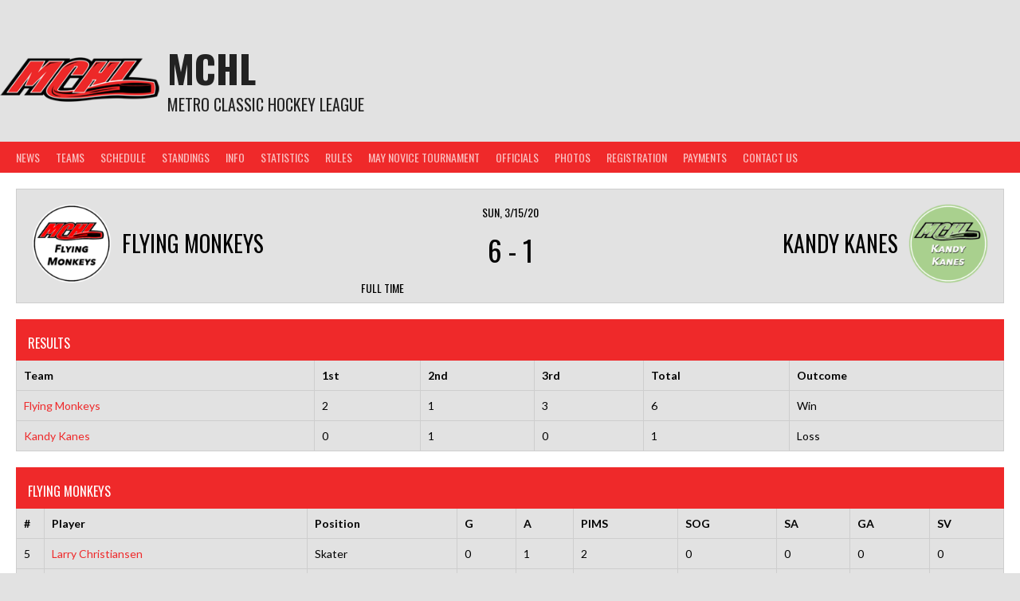

--- FILE ---
content_type: text/html; charset=UTF-8
request_url: http://ourmchl.com/event/4116/
body_size: 12645
content:
<!DOCTYPE html>
<html lang="en">
<head>
<meta charset="UTF-8">
<meta name="viewport" content="width=device-width, initial-scale=1">
<link rel="profile" href="http://gmpg.org/xfn/11">
<link rel="pingback" href="http://ourmchl.com/xmlrpc.php">
<title>Flying Monkeys vs Kandy Kanes &#8211; MCHL</title>
<meta name='robots' content='max-image-preview:large' />
	<style>img:is([sizes="auto" i], [sizes^="auto," i]) { contain-intrinsic-size: 3000px 1500px }</style>
	<link rel='dns-prefetch' href='//stats.wp.com' />
<link rel='dns-prefetch' href='//fonts.googleapis.com' />
<link rel="alternate" type="application/rss+xml" title="MCHL &raquo; Feed" href="http://ourmchl.com/feed/" />
<link rel="alternate" type="application/rss+xml" title="MCHL &raquo; Comments Feed" href="http://ourmchl.com/comments/feed/" />
<script type="text/javascript">
/* <![CDATA[ */
window._wpemojiSettings = {"baseUrl":"https:\/\/s.w.org\/images\/core\/emoji\/16.0.1\/72x72\/","ext":".png","svgUrl":"https:\/\/s.w.org\/images\/core\/emoji\/16.0.1\/svg\/","svgExt":".svg","source":{"concatemoji":"http:\/\/ourmchl.com\/wp-includes\/js\/wp-emoji-release.min.js?ver=6.8.3"}};
/*! This file is auto-generated */
!function(s,n){var o,i,e;function c(e){try{var t={supportTests:e,timestamp:(new Date).valueOf()};sessionStorage.setItem(o,JSON.stringify(t))}catch(e){}}function p(e,t,n){e.clearRect(0,0,e.canvas.width,e.canvas.height),e.fillText(t,0,0);var t=new Uint32Array(e.getImageData(0,0,e.canvas.width,e.canvas.height).data),a=(e.clearRect(0,0,e.canvas.width,e.canvas.height),e.fillText(n,0,0),new Uint32Array(e.getImageData(0,0,e.canvas.width,e.canvas.height).data));return t.every(function(e,t){return e===a[t]})}function u(e,t){e.clearRect(0,0,e.canvas.width,e.canvas.height),e.fillText(t,0,0);for(var n=e.getImageData(16,16,1,1),a=0;a<n.data.length;a++)if(0!==n.data[a])return!1;return!0}function f(e,t,n,a){switch(t){case"flag":return n(e,"\ud83c\udff3\ufe0f\u200d\u26a7\ufe0f","\ud83c\udff3\ufe0f\u200b\u26a7\ufe0f")?!1:!n(e,"\ud83c\udde8\ud83c\uddf6","\ud83c\udde8\u200b\ud83c\uddf6")&&!n(e,"\ud83c\udff4\udb40\udc67\udb40\udc62\udb40\udc65\udb40\udc6e\udb40\udc67\udb40\udc7f","\ud83c\udff4\u200b\udb40\udc67\u200b\udb40\udc62\u200b\udb40\udc65\u200b\udb40\udc6e\u200b\udb40\udc67\u200b\udb40\udc7f");case"emoji":return!a(e,"\ud83e\udedf")}return!1}function g(e,t,n,a){var r="undefined"!=typeof WorkerGlobalScope&&self instanceof WorkerGlobalScope?new OffscreenCanvas(300,150):s.createElement("canvas"),o=r.getContext("2d",{willReadFrequently:!0}),i=(o.textBaseline="top",o.font="600 32px Arial",{});return e.forEach(function(e){i[e]=t(o,e,n,a)}),i}function t(e){var t=s.createElement("script");t.src=e,t.defer=!0,s.head.appendChild(t)}"undefined"!=typeof Promise&&(o="wpEmojiSettingsSupports",i=["flag","emoji"],n.supports={everything:!0,everythingExceptFlag:!0},e=new Promise(function(e){s.addEventListener("DOMContentLoaded",e,{once:!0})}),new Promise(function(t){var n=function(){try{var e=JSON.parse(sessionStorage.getItem(o));if("object"==typeof e&&"number"==typeof e.timestamp&&(new Date).valueOf()<e.timestamp+604800&&"object"==typeof e.supportTests)return e.supportTests}catch(e){}return null}();if(!n){if("undefined"!=typeof Worker&&"undefined"!=typeof OffscreenCanvas&&"undefined"!=typeof URL&&URL.createObjectURL&&"undefined"!=typeof Blob)try{var e="postMessage("+g.toString()+"("+[JSON.stringify(i),f.toString(),p.toString(),u.toString()].join(",")+"));",a=new Blob([e],{type:"text/javascript"}),r=new Worker(URL.createObjectURL(a),{name:"wpTestEmojiSupports"});return void(r.onmessage=function(e){c(n=e.data),r.terminate(),t(n)})}catch(e){}c(n=g(i,f,p,u))}t(n)}).then(function(e){for(var t in e)n.supports[t]=e[t],n.supports.everything=n.supports.everything&&n.supports[t],"flag"!==t&&(n.supports.everythingExceptFlag=n.supports.everythingExceptFlag&&n.supports[t]);n.supports.everythingExceptFlag=n.supports.everythingExceptFlag&&!n.supports.flag,n.DOMReady=!1,n.readyCallback=function(){n.DOMReady=!0}}).then(function(){return e}).then(function(){var e;n.supports.everything||(n.readyCallback(),(e=n.source||{}).concatemoji?t(e.concatemoji):e.wpemoji&&e.twemoji&&(t(e.twemoji),t(e.wpemoji)))}))}((window,document),window._wpemojiSettings);
/* ]]> */
</script>
<style id='wp-emoji-styles-inline-css' type='text/css'>

	img.wp-smiley, img.emoji {
		display: inline !important;
		border: none !important;
		box-shadow: none !important;
		height: 1em !important;
		width: 1em !important;
		margin: 0 0.07em !important;
		vertical-align: -0.1em !important;
		background: none !important;
		padding: 0 !important;
	}
</style>
<link rel='stylesheet' id='wp-block-library-css' href='http://ourmchl.com/wp-includes/css/dist/block-library/style.min.css?ver=6.8.3' type='text/css' media='all' />
<style id='classic-theme-styles-inline-css' type='text/css'>
/*! This file is auto-generated */
.wp-block-button__link{color:#fff;background-color:#32373c;border-radius:9999px;box-shadow:none;text-decoration:none;padding:calc(.667em + 2px) calc(1.333em + 2px);font-size:1.125em}.wp-block-file__button{background:#32373c;color:#fff;text-decoration:none}
</style>
<link rel='stylesheet' id='mediaelement-css' href='http://ourmchl.com/wp-includes/js/mediaelement/mediaelementplayer-legacy.min.css?ver=4.2.17' type='text/css' media='all' />
<link rel='stylesheet' id='wp-mediaelement-css' href='http://ourmchl.com/wp-includes/js/mediaelement/wp-mediaelement.min.css?ver=6.8.3' type='text/css' media='all' />
<style id='jetpack-sharing-buttons-style-inline-css' type='text/css'>
.jetpack-sharing-buttons__services-list{display:flex;flex-direction:row;flex-wrap:wrap;gap:0;list-style-type:none;margin:5px;padding:0}.jetpack-sharing-buttons__services-list.has-small-icon-size{font-size:12px}.jetpack-sharing-buttons__services-list.has-normal-icon-size{font-size:16px}.jetpack-sharing-buttons__services-list.has-large-icon-size{font-size:24px}.jetpack-sharing-buttons__services-list.has-huge-icon-size{font-size:36px}@media print{.jetpack-sharing-buttons__services-list{display:none!important}}.editor-styles-wrapper .wp-block-jetpack-sharing-buttons{gap:0;padding-inline-start:0}ul.jetpack-sharing-buttons__services-list.has-background{padding:1.25em 2.375em}
</style>
<link rel='stylesheet' id='font-awesome-css' href='http://ourmchl.com/wp-content/plugins/contact-widgets/assets/css/font-awesome.min.css?ver=4.7.0' type='text/css' media='all' />
<style id='global-styles-inline-css' type='text/css'>
:root{--wp--preset--aspect-ratio--square: 1;--wp--preset--aspect-ratio--4-3: 4/3;--wp--preset--aspect-ratio--3-4: 3/4;--wp--preset--aspect-ratio--3-2: 3/2;--wp--preset--aspect-ratio--2-3: 2/3;--wp--preset--aspect-ratio--16-9: 16/9;--wp--preset--aspect-ratio--9-16: 9/16;--wp--preset--color--black: #000000;--wp--preset--color--cyan-bluish-gray: #abb8c3;--wp--preset--color--white: #ffffff;--wp--preset--color--pale-pink: #f78da7;--wp--preset--color--vivid-red: #cf2e2e;--wp--preset--color--luminous-vivid-orange: #ff6900;--wp--preset--color--luminous-vivid-amber: #fcb900;--wp--preset--color--light-green-cyan: #7bdcb5;--wp--preset--color--vivid-green-cyan: #00d084;--wp--preset--color--pale-cyan-blue: #8ed1fc;--wp--preset--color--vivid-cyan-blue: #0693e3;--wp--preset--color--vivid-purple: #9b51e0;--wp--preset--gradient--vivid-cyan-blue-to-vivid-purple: linear-gradient(135deg,rgba(6,147,227,1) 0%,rgb(155,81,224) 100%);--wp--preset--gradient--light-green-cyan-to-vivid-green-cyan: linear-gradient(135deg,rgb(122,220,180) 0%,rgb(0,208,130) 100%);--wp--preset--gradient--luminous-vivid-amber-to-luminous-vivid-orange: linear-gradient(135deg,rgba(252,185,0,1) 0%,rgba(255,105,0,1) 100%);--wp--preset--gradient--luminous-vivid-orange-to-vivid-red: linear-gradient(135deg,rgba(255,105,0,1) 0%,rgb(207,46,46) 100%);--wp--preset--gradient--very-light-gray-to-cyan-bluish-gray: linear-gradient(135deg,rgb(238,238,238) 0%,rgb(169,184,195) 100%);--wp--preset--gradient--cool-to-warm-spectrum: linear-gradient(135deg,rgb(74,234,220) 0%,rgb(151,120,209) 20%,rgb(207,42,186) 40%,rgb(238,44,130) 60%,rgb(251,105,98) 80%,rgb(254,248,76) 100%);--wp--preset--gradient--blush-light-purple: linear-gradient(135deg,rgb(255,206,236) 0%,rgb(152,150,240) 100%);--wp--preset--gradient--blush-bordeaux: linear-gradient(135deg,rgb(254,205,165) 0%,rgb(254,45,45) 50%,rgb(107,0,62) 100%);--wp--preset--gradient--luminous-dusk: linear-gradient(135deg,rgb(255,203,112) 0%,rgb(199,81,192) 50%,rgb(65,88,208) 100%);--wp--preset--gradient--pale-ocean: linear-gradient(135deg,rgb(255,245,203) 0%,rgb(182,227,212) 50%,rgb(51,167,181) 100%);--wp--preset--gradient--electric-grass: linear-gradient(135deg,rgb(202,248,128) 0%,rgb(113,206,126) 100%);--wp--preset--gradient--midnight: linear-gradient(135deg,rgb(2,3,129) 0%,rgb(40,116,252) 100%);--wp--preset--font-size--small: 13px;--wp--preset--font-size--medium: 20px;--wp--preset--font-size--large: 36px;--wp--preset--font-size--x-large: 42px;--wp--preset--spacing--20: 0.44rem;--wp--preset--spacing--30: 0.67rem;--wp--preset--spacing--40: 1rem;--wp--preset--spacing--50: 1.5rem;--wp--preset--spacing--60: 2.25rem;--wp--preset--spacing--70: 3.38rem;--wp--preset--spacing--80: 5.06rem;--wp--preset--shadow--natural: 6px 6px 9px rgba(0, 0, 0, 0.2);--wp--preset--shadow--deep: 12px 12px 50px rgba(0, 0, 0, 0.4);--wp--preset--shadow--sharp: 6px 6px 0px rgba(0, 0, 0, 0.2);--wp--preset--shadow--outlined: 6px 6px 0px -3px rgba(255, 255, 255, 1), 6px 6px rgba(0, 0, 0, 1);--wp--preset--shadow--crisp: 6px 6px 0px rgba(0, 0, 0, 1);}:where(.is-layout-flex){gap: 0.5em;}:where(.is-layout-grid){gap: 0.5em;}body .is-layout-flex{display: flex;}.is-layout-flex{flex-wrap: wrap;align-items: center;}.is-layout-flex > :is(*, div){margin: 0;}body .is-layout-grid{display: grid;}.is-layout-grid > :is(*, div){margin: 0;}:where(.wp-block-columns.is-layout-flex){gap: 2em;}:where(.wp-block-columns.is-layout-grid){gap: 2em;}:where(.wp-block-post-template.is-layout-flex){gap: 1.25em;}:where(.wp-block-post-template.is-layout-grid){gap: 1.25em;}.has-black-color{color: var(--wp--preset--color--black) !important;}.has-cyan-bluish-gray-color{color: var(--wp--preset--color--cyan-bluish-gray) !important;}.has-white-color{color: var(--wp--preset--color--white) !important;}.has-pale-pink-color{color: var(--wp--preset--color--pale-pink) !important;}.has-vivid-red-color{color: var(--wp--preset--color--vivid-red) !important;}.has-luminous-vivid-orange-color{color: var(--wp--preset--color--luminous-vivid-orange) !important;}.has-luminous-vivid-amber-color{color: var(--wp--preset--color--luminous-vivid-amber) !important;}.has-light-green-cyan-color{color: var(--wp--preset--color--light-green-cyan) !important;}.has-vivid-green-cyan-color{color: var(--wp--preset--color--vivid-green-cyan) !important;}.has-pale-cyan-blue-color{color: var(--wp--preset--color--pale-cyan-blue) !important;}.has-vivid-cyan-blue-color{color: var(--wp--preset--color--vivid-cyan-blue) !important;}.has-vivid-purple-color{color: var(--wp--preset--color--vivid-purple) !important;}.has-black-background-color{background-color: var(--wp--preset--color--black) !important;}.has-cyan-bluish-gray-background-color{background-color: var(--wp--preset--color--cyan-bluish-gray) !important;}.has-white-background-color{background-color: var(--wp--preset--color--white) !important;}.has-pale-pink-background-color{background-color: var(--wp--preset--color--pale-pink) !important;}.has-vivid-red-background-color{background-color: var(--wp--preset--color--vivid-red) !important;}.has-luminous-vivid-orange-background-color{background-color: var(--wp--preset--color--luminous-vivid-orange) !important;}.has-luminous-vivid-amber-background-color{background-color: var(--wp--preset--color--luminous-vivid-amber) !important;}.has-light-green-cyan-background-color{background-color: var(--wp--preset--color--light-green-cyan) !important;}.has-vivid-green-cyan-background-color{background-color: var(--wp--preset--color--vivid-green-cyan) !important;}.has-pale-cyan-blue-background-color{background-color: var(--wp--preset--color--pale-cyan-blue) !important;}.has-vivid-cyan-blue-background-color{background-color: var(--wp--preset--color--vivid-cyan-blue) !important;}.has-vivid-purple-background-color{background-color: var(--wp--preset--color--vivid-purple) !important;}.has-black-border-color{border-color: var(--wp--preset--color--black) !important;}.has-cyan-bluish-gray-border-color{border-color: var(--wp--preset--color--cyan-bluish-gray) !important;}.has-white-border-color{border-color: var(--wp--preset--color--white) !important;}.has-pale-pink-border-color{border-color: var(--wp--preset--color--pale-pink) !important;}.has-vivid-red-border-color{border-color: var(--wp--preset--color--vivid-red) !important;}.has-luminous-vivid-orange-border-color{border-color: var(--wp--preset--color--luminous-vivid-orange) !important;}.has-luminous-vivid-amber-border-color{border-color: var(--wp--preset--color--luminous-vivid-amber) !important;}.has-light-green-cyan-border-color{border-color: var(--wp--preset--color--light-green-cyan) !important;}.has-vivid-green-cyan-border-color{border-color: var(--wp--preset--color--vivid-green-cyan) !important;}.has-pale-cyan-blue-border-color{border-color: var(--wp--preset--color--pale-cyan-blue) !important;}.has-vivid-cyan-blue-border-color{border-color: var(--wp--preset--color--vivid-cyan-blue) !important;}.has-vivid-purple-border-color{border-color: var(--wp--preset--color--vivid-purple) !important;}.has-vivid-cyan-blue-to-vivid-purple-gradient-background{background: var(--wp--preset--gradient--vivid-cyan-blue-to-vivid-purple) !important;}.has-light-green-cyan-to-vivid-green-cyan-gradient-background{background: var(--wp--preset--gradient--light-green-cyan-to-vivid-green-cyan) !important;}.has-luminous-vivid-amber-to-luminous-vivid-orange-gradient-background{background: var(--wp--preset--gradient--luminous-vivid-amber-to-luminous-vivid-orange) !important;}.has-luminous-vivid-orange-to-vivid-red-gradient-background{background: var(--wp--preset--gradient--luminous-vivid-orange-to-vivid-red) !important;}.has-very-light-gray-to-cyan-bluish-gray-gradient-background{background: var(--wp--preset--gradient--very-light-gray-to-cyan-bluish-gray) !important;}.has-cool-to-warm-spectrum-gradient-background{background: var(--wp--preset--gradient--cool-to-warm-spectrum) !important;}.has-blush-light-purple-gradient-background{background: var(--wp--preset--gradient--blush-light-purple) !important;}.has-blush-bordeaux-gradient-background{background: var(--wp--preset--gradient--blush-bordeaux) !important;}.has-luminous-dusk-gradient-background{background: var(--wp--preset--gradient--luminous-dusk) !important;}.has-pale-ocean-gradient-background{background: var(--wp--preset--gradient--pale-ocean) !important;}.has-electric-grass-gradient-background{background: var(--wp--preset--gradient--electric-grass) !important;}.has-midnight-gradient-background{background: var(--wp--preset--gradient--midnight) !important;}.has-small-font-size{font-size: var(--wp--preset--font-size--small) !important;}.has-medium-font-size{font-size: var(--wp--preset--font-size--medium) !important;}.has-large-font-size{font-size: var(--wp--preset--font-size--large) !important;}.has-x-large-font-size{font-size: var(--wp--preset--font-size--x-large) !important;}
:where(.wp-block-post-template.is-layout-flex){gap: 1.25em;}:where(.wp-block-post-template.is-layout-grid){gap: 1.25em;}
:where(.wp-block-columns.is-layout-flex){gap: 2em;}:where(.wp-block-columns.is-layout-grid){gap: 2em;}
:root :where(.wp-block-pullquote){font-size: 1.5em;line-height: 1.6;}
</style>
<link rel='stylesheet' id='dashicons-css' href='http://ourmchl.com/wp-includes/css/dashicons.min.css?ver=6.8.3' type='text/css' media='all' />
<link rel='stylesheet' id='sportspress-general-css' href='//ourmchl.com/wp-content/plugins/sportspress-pro/includes/sportspress/assets/css/sportspress.css?ver=2.7.24' type='text/css' media='all' />
<link rel='stylesheet' id='sportspress-icons-css' href='//ourmchl.com/wp-content/plugins/sportspress-pro/includes/sportspress/assets/css/icons.css?ver=2.7' type='text/css' media='all' />
<link rel='stylesheet' id='sportspress-league-menu-css' href='//ourmchl.com/wp-content/plugins/sportspress-pro/includes/sportspress-league-menu/css/sportspress-league-menu.css?ver=2.1.2' type='text/css' media='all' />
<link rel='stylesheet' id='sportspress-event-statistics-css' href='//ourmchl.com/wp-content/plugins/sportspress-pro/includes/sportspress-match-stats/css/sportspress-match-stats.css?ver=2.2' type='text/css' media='all' />
<link rel='stylesheet' id='sportspress-results-matrix-css' href='//ourmchl.com/wp-content/plugins/sportspress-pro/includes/sportspress-results-matrix/css/sportspress-results-matrix.css?ver=2.6.9' type='text/css' media='all' />
<link rel='stylesheet' id='sportspress-scoreboard-css' href='//ourmchl.com/wp-content/plugins/sportspress-pro/includes/sportspress-scoreboard/css/sportspress-scoreboard.css?ver=2.6.11' type='text/css' media='all' />
<link rel='stylesheet' id='sportspress-scoreboard-ltr-css' href='//ourmchl.com/wp-content/plugins/sportspress-pro/includes/sportspress-scoreboard/css/sportspress-scoreboard-ltr.css?ver=2.6.11' type='text/css' media='all' />
<link rel='stylesheet' id='sportspress-timelines-css' href='//ourmchl.com/wp-content/plugins/sportspress-pro/includes/sportspress-timelines/css/sportspress-timelines.css?ver=2.6' type='text/css' media='all' />
<link rel='stylesheet' id='sportspress-tournaments-css' href='//ourmchl.com/wp-content/plugins/sportspress-pro/includes/sportspress-tournaments/css/sportspress-tournaments.css?ver=2.6.21' type='text/css' media='all' />
<link rel='stylesheet' id='sportspress-tournaments-ltr-css' href='//ourmchl.com/wp-content/plugins/sportspress-pro/includes/sportspress-tournaments/css/sportspress-tournaments-ltr.css?ver=2.6.21' type='text/css' media='all' />
<link rel='stylesheet' id='jquery-bracket-css' href='//ourmchl.com/wp-content/plugins/sportspress-pro/includes/sportspress-tournaments/css/jquery.bracket.min.css?ver=0.11.0' type='text/css' media='all' />
<link rel='stylesheet' id='rookie-lato-css' href='//fonts.googleapis.com/css?family=Lato%3A400%2C700%2C400italic%2C700italic&#038;subset=latin-ext&#038;ver=6.8.3' type='text/css' media='all' />
<link rel='stylesheet' id='rookie-oswald-css' href='//fonts.googleapis.com/css?family=Oswald%3A400%2C700&#038;subset=latin-ext&#038;ver=6.8.3' type='text/css' media='all' />
<link rel='stylesheet' id='rookie-framework-style-css' href='http://ourmchl.com/wp-content/themes/rookie/framework.css?ver=6.8.3' type='text/css' media='all' />
<link rel='stylesheet' id='rookie-style-css' href='http://ourmchl.com/wp-content/themes/rookie/style.css?ver=6.8.3' type='text/css' media='all' />
<link rel='stylesheet' id='tablepress-default-css' href='http://ourmchl.com/wp-content/plugins/tablepress/css/build/default.css?ver=3.2.5' type='text/css' media='all' />
<style type="text/css">.sp-data-table th,.sp-data-table td{text-align: left !important}</style>	<style type="text/css"> /* Rookie Custom Layout */
	@media screen and (min-width: 1025px) {
		.site-header, .site-content, .site-footer, .site-info {
			width: 1300px; }
	}
	</style>
		<style type="text/css"> /* Rookie Custom Colors */
	.site-content,
	.main-navigation .nav-menu > .menu-item-has-children:hover > a,
	.main-navigation li.menu-item-has-children:hover a,
	.main-navigation ul ul { background: #ffffff; }
	pre,
	code,
	kbd,
	tt,
	var,
	table,
	.main-navigation li.menu-item-has-children:hover a:hover,
	.main-navigation ul ul li.page_item_has_children:hover > a,
	.entry-footer-links,
	.comment-content,
	.sp-table-wrapper .dataTables_paginate,
	.sp-event-staff,
	.sp-template-countdown .event-name,
	.sp-template-countdown .event-venue,
	.sp-template-countdown .event-league,
	.sp-template-countdown time span,
	.sp-template-details dl,
	.mega-slider__row,
	.woocommerce .woocommerce-breadcrumb,
	.woocommerce-page .woocommerce-breadcrumb,
	.opta-widget-container form {
		background: #e2e2e2; }
	.comment-content:after {
		border-right-color: #e2e2e2; }
	.widget_calendar #today,
	.sp-highlight,
	.sp-template-event-calendar #today,
	.sp-template-event-blocks .event-title,
	.mega-slider__row:hover {
		background: #ffffff; }
	.sp-tournament-bracket .sp-team .sp-team-name:before {
		border-left-color: #ffffff;
		border-right-color: #ffffff; }
	.sp-tournament-bracket .sp-event {
		border-color: #ffffff !important; }
	caption,
	.main-navigation,
	.site-footer,
	.sp-heading,
	.sp-table-caption,
	.sp-template-gallery .gallery-caption,
	.sp-template-event-logos .sp-team-result,
	.sp-statistic-bar,
	.opta-widget-container h2 {
		background: #ef292a; }
	pre,
	code,
	kbd,
	tt,
	var,
	table,
	th,
	td,
	tbody td,
	th:first-child, td:first-child,
	th:last-child, td:last-child,
	input[type="text"],
	input[type="email"],
	input[type="url"],
	input[type="password"],
	input[type="search"],
    input[type="tel"],
    input[type="date"],
	textarea,
	.entry-footer-links,
	.comment-metadata .edit-link,
	.comment-content,
	.sp-table-wrapper .dataTables_paginate,
	.sp-event-staff,
	.sp-template-countdown .event-name,
	.sp-template-countdown .event-venue,
	.sp-template-countdown .event-league,
	.sp-template-countdown time span,
	.sp-template-countdown time span:first-child,
	.sp-template-event-blocks .event-title,
	.sp-template-details dl,
	.sp-template-tournament-bracket table,
	.sp-template-tournament-bracket thead th,
	.mega-slider_row,
	.woocommerce .woocommerce-breadcrumb,
	.woocommerce-page .woocommerce-breadcrumb,
	.opta-widget-container form {
		border-color: #cecece; }
	.comment-content:before {
		border-right-color: #cecece; }
	.sp-tab-menu {
		border-bottom-color: #e0e0e0; }
	body,
	button,
	input,
	select,
	textarea,
	.main-navigation .nav-menu > .menu-item-has-children:hover > a,
	.main-navigation ul ul a,
	.widget_recent_entries ul li:before,
	.widget_pages ul li:before,
	.widget_categories ul li:before,
	.widget_archive ul li:before,
	.widget_recent_comments ul li:before,
	.widget_nav_menu ul li:before,
	.widget_links ul li:before,
	.widget_meta ul li:before,
	.entry-title a,
	a .entry-title,
	.page-title a,
	a .page-title,
	.entry-title a:hover,
	a:hover .entry-title,
	.page-title a:hover,
	a:hover .page-title:hover,
	.woocommerce ul.products li.product h3,
	.woocommerce-page ul.products li.product h3 {
		color: #222222; }
	pre,
	code,
	kbd,
	tt,
	var,
	table,
	.main-navigation li.menu-item-has-children:hover a:hover,
	.main-navigation ul ul li.page_item_has_children:hover > a,
	.entry-meta,
	.entry-footer-links,
	.comment-content,
	.sp-data-table,
	.site-footer .sp-data-table,
	.sp-table-wrapper .dataTables_paginate,
	.sp-template,
	.sp-template-countdown .event-venue,
	.sp-template-countdown .event-league,
	.sp-template-countdown .event-name a,
	.sp-template-countdown time span,
	.sp-template-details dl,
	.sp-template-event-blocks .event-title,
	.sp-template-event-blocks .event-title a,
	.sp-tournament-bracket .sp-event .sp-event-date,
	.mega-slider,
	.woocommerce .woocommerce-breadcrumb,
	.woocommerce-page .woocommerce-breadcrumb {
		color: #000000; }
	.widget_recent_entries ul li a,
	.widget_pages ul li a,
	.widget_categories ul li a,
	.widget_archive ul li a,
	.widget_recent_comments ul li a,
	.widget_nav_menu ul li a,
	.widget_links ul li a,
	.widget_meta ul li a,
	.widget_calendar #prev a,
	.widget_calendar #next a,
	.nav-links a,
	.comment-metadata a,
	.comment-body .reply a,
	.wp-caption-text,
	.sp-view-all-link,
	.sp-template-event-calendar #prev a,
	.sp-template-event-calendar #next a,
	.sp-template-tournament-bracket .sp-event-venue,
	.woocommerce .woocommerce-breadcrumb,
	.woocommerce-page .woocommerce-breadcrumb,
	.woocommerce .woocommerce-breadcrumb a,
	.woocommerce-page .woocommerce-breadcrumb a {
		color: #717171; }
	caption,
	button,
	input[type="button"],
	input[type="reset"],
	input[type="submit"],
	.main-navigation .nav-menu > li:hover > a,
	.main-navigation.toggled .menu-toggle,
	.site-footer,
	.sp-template .gallery-caption,
	.sp-template .gallery-caption a,
	.sp-heading,
	.sp-heading:hover,
	.sp-heading a:hover,
	.sp-table-caption,
	.sp-template-event-logos .sp-team-result,
	.sp-template-tournament-bracket .sp-result,
	.single-sp_player .entry-header .entry-title strong {
		color: #ffffff; }
	.main-navigation a,
	.main-navigation .menu-toggle {
		color: rgba(255, 255, 255, 0.7); }
	a,
	blockquote:before,
	q:before,
	.main-navigation ul ul .current-menu-item > a,
	.main-navigation ul ul .current-menu-parent > a,
	.main-navigation ul ul .current-menu-ancestor > a,
	.main-navigation ul ul .current_page_item > a,
	.main-navigation ul ul .current_page_parent > a,
	.main-navigation ul ul .current_page_ancestor > a,
	.main-navigation li.menu-item-has-children:hover ul .current-menu-item > a:hover,
	.main-navigation li.menu-item-has-children:hover ul .current-menu-parent > a:hover,
	.main-navigation li.menu-item-has-children:hover ul .current-menu-ancestor > a:hover,
	.main-navigation li.menu-item-has-children:hover ul .current_page_item > a:hover,
	.main-navigation li.menu-item-has-children:hover ul .current_page_parent > a:hover,
	.main-navigation li.menu-item-has-children:hover ul .current_page_ancestor > a:hover,
	.widget_recent_entries ul li a:hover,
	.widget_pages ul li a:hover,
	.widget_categories ul li a:hover,
	.widget_archive ul li a:hover,
	.widget_recent_comments ul li a:hover,
	.widget_nav_menu ul li a:hover,
	.widget_links ul li a:hover,
	.widget_meta ul li a:hover,
	.widget_calendar #prev a:hover,
	.widget_calendar #next a:hover,
	.nav-links a:hover,
	.sticky .entry-title:before,
	.comment-metadata a:hover,
	.comment-body .reply a:hover,
	.sp-view-all-link:hover,
	.sp-template-event-calendar #prev a:hover,
	.sp-template-event-calendar #next a:hover,
	.single-sp_staff .entry-header .entry-title strong,
	.sp-message {
		color: #ef292a; }
	cite:before,
	button,
	input[type="button"],
	input[type="reset"],
	input[type="submit"],
	.main-navigation .nav-menu > li:hover > a,
	.main-navigation .search-form .search-submit:hover,
	.nav-links .meta-nav,
	.entry-footer a,
	.sp-template-player-gallery .gallery-item strong,
	.sp-template-tournament-bracket .sp-result,
	.single-sp_player .entry-header .entry-title strong,
	.sp-statistic-bar-fill,
	.mega-slider__row--active,
	.mega-slider__row--active:hover {
		background: #ef292a; }
	.sp-message {
		border-color: #ef292a; }
	caption,
	.sp-table-caption,
	.opta-widget-container h2 {
		border-top-color: #ef292a; }
	.sp-tab-menu-item-active a {
		border-bottom-color: #ef292a; }
	button:hover,
	input[type="button"]:hover,
	input[type="reset"]:hover,
	input[type="submit"]:hover,
	button:focus,
	input[type="button"]:focus,
	input[type="reset"]:focus,
	input[type="submit"]:focus,
	button:active,
	input[type="button"]:active,
	input[type="reset"]:active,
	input[type="submit"]:active,
	.entry-footer a:hover,
	.nav-links a:hover .meta-nav,
	.sp-template-tournament-bracket .sp-event-title:hover .sp-result {
		background: #d10b0c; }
	.widget_search .search-submit {
		border-color: #d10b0c; }
	a:hover {
		color: #d10b0c; }
	.sp-template-event-logos {
		color: inherit; }
	.sp-footer-sponsors .sp-sponsors {
		border-color: #e0e0e0; }
	@media screen and (max-width: 600px) {
		.main-navigation .nav-menu > li:hover > a,
		.main-navigation ul ul li.page_item_has_children:hover > a {
			color: #ffffff;
			background: transparent; }
		.main-navigation .nav-menu li a:hover,
		.main-navigation .search-form .search-submit {
			color: #ffffff;
			background: #ef292a; }
		.main-navigation .nav-menu > .menu-item-has-children:hover > a,
		.main-navigation li.menu-item-has-children:hover a {
			background: transparent; }
		.main-navigation ul ul {
			background: rgba(0, 0, 0, 0.1); }
		.main-navigation .nav-menu > .menu-item-has-children:hover > a:hover,
		.main-navigation li.menu-item-has-children:hover a:hover {
			background: #ef292a;
			color: #fff;
		}
		.main-navigation ul ul a,
		.main-navigation .nav-menu > .menu-item-has-children:hover > a {
			color: rgba(255, 255, 255, 0.7); }
		.main-navigation .nav-menu > .current-menu-item > a,
		.main-navigation .nav-menu > .current-menu-parent > a,
		.main-navigation .nav-menu > .current-menu-ancestor > a,
		.main-navigation .nav-menu > .current_page_item > a,
		.main-navigation .nav-menu > .current_page_parent > a,
		.main-navigation .nav-menu > .current_page_ancestor > a,
		.main-navigation .nav-menu > .current-menu-item:hover > a,
		.main-navigation .nav-menu > .current-menu-parent:hover > a,
		.main-navigation .nav-menu > .current-menu-ancestor:hover > a,
		.main-navigation .nav-menu > .current_page_item:hover > a,
		.main-navigation .nav-menu > .current_page_parent:hover > a,
		.main-navigation .nav-menu > .current_page_ancestor:hover > a,
		.main-navigation ul ul .current-menu-parent > a,
		.main-navigation ul ul .current-menu-ancestor > a,
		.main-navigation ul ul .current_page_parent > a,
		.main-navigation ul ul .current_page_ancestor > a,
		.main-navigation li.menu-item-has-children:hover ul .current-menu-item > a:hover,
		.main-navigation li.menu-item-has-children:hover ul .current-menu-parent > a:hover,
		.main-navigation li.menu-item-has-children:hover ul .current-menu-ancestor > a:hover,
		.main-navigation li.menu-item-has-children:hover ul .current_page_item > a:hover,
		.main-navigation li.menu-item-has-children:hover ul .current_page_parent > a:hover,
		.main-navigation li.menu-item-has-children:hover ul .current_page_ancestor > a:hover {
			color: #fff;
		}
	}
	@media screen and (min-width: 601px) {
		.content-area,
		.widecolumn {
			box-shadow: 1px 0 0 #e0e0e0;
		}
		.widget-area {
			box-shadow: inset 1px 0 0 #e0e0e0; }
		.widget-area-left {
			box-shadow: inset -1px 0 0 #e0e0e0; }
		.rtl .content-area,
		.rtl .widecolumn {
			box-shadow: -1px 0 0 #e0e0e0;
		}

		.rtl .widget-area,
		.rtl .widget-area-left {
			box-shadow: inset -1px 0 0 #e0e0e0; }
		.rtl .widget-area-right {
			box-shadow: inset 1px 0 0 #e0e0e0; }
	}
	@media screen and (max-width: 1199px) {
		.social-sidebar {
			box-shadow: inset 0 1px 0 #e0e0e0; }
	}

	
	</style>
	<script type="text/javascript" src="http://ourmchl.com/wp-includes/js/jquery/jquery.min.js?ver=3.7.1" id="jquery-core-js"></script>
<script type="text/javascript" src="http://ourmchl.com/wp-includes/js/jquery/jquery-migrate.min.js?ver=3.4.1" id="jquery-migrate-js"></script>
<script type="text/javascript" src="http://ourmchl.com/wp-content/plugins/sportspress-pro/includes/sportspress-facebook/js/sportspress-facebook-sdk.js?ver=2.11" id="sportspress-facebook-sdk-js"></script>
<script type="text/javascript" src="http://ourmchl.com/wp-content/plugins/sportspress-pro/includes/sportspress-tournaments/js/jquery.bracket.min.js?ver=0.11.0" id="jquery-bracket-js"></script>
<link rel="https://api.w.org/" href="http://ourmchl.com/wp-json/" /><link rel="alternate" title="JSON" type="application/json" href="http://ourmchl.com/wp-json/wp/v2/events/4116" /><link rel="EditURI" type="application/rsd+xml" title="RSD" href="http://ourmchl.com/xmlrpc.php?rsd" />
<meta name="generator" content="WordPress 6.8.3" />
<meta name="generator" content="SportsPress 2.7.24" />
<meta name="generator" content="SportsPress Pro 2.7.25" />
<link rel="canonical" href="http://ourmchl.com/event/4116/" />
<link rel='shortlink' href='http://ourmchl.com/?p=4116' />
<link rel="alternate" title="oEmbed (JSON)" type="application/json+oembed" href="http://ourmchl.com/wp-json/oembed/1.0/embed?url=http%3A%2F%2Fourmchl.com%2Fevent%2F4116%2F" />
<link rel="alternate" title="oEmbed (XML)" type="text/xml+oembed" href="http://ourmchl.com/wp-json/oembed/1.0/embed?url=http%3A%2F%2Fourmchl.com%2Fevent%2F4116%2F&#038;format=xml" />
	<style>img#wpstats{display:none}</style>
		<style type="text/css" id="custom-background-css">
body.custom-background { background-color: #e2e2e2; }
</style>
	<link rel="icon" href="http://ourmchl.com/wp-content/uploads/2019/06/cropped-MCHL_Icon-32x32.png" sizes="32x32" />
<link rel="icon" href="http://ourmchl.com/wp-content/uploads/2019/06/cropped-MCHL_Icon-192x192.png" sizes="192x192" />
<link rel="apple-touch-icon" href="http://ourmchl.com/wp-content/uploads/2019/06/cropped-MCHL_Icon-180x180.png" />
<meta name="msapplication-TileImage" content="http://ourmchl.com/wp-content/uploads/2019/06/cropped-MCHL_Icon-270x270.png" />
</head>

<body class="wp-singular sp_event-template-default single single-sp_event postid-4116 custom-background wp-theme-rookie sportspress sportspress-page sp-has-venue sp-has-results sp-performance-sections--1">
<div class="sp-header"></div>
<div id="page" class="hfeed site">
  <a class="skip-link screen-reader-text" href="#content">Skip to content</a>

  <header id="masthead" class="site-header" role="banner">
    <div class="header-wrapper">
      		<div class="header-area header-area-has-logo">
					<div class="header-inner">
				<div class="site-branding">
		<div class="site-identity">
						<a class="site-logo" href="http://ourmchl.com/" rel="home"><img src="http://ourmchl.com/wp-content/uploads/2019/08/3.png" alt="MCHL"></a>
									<hgroup class="site-hgroup" style="color: #222222">
				<h1 class="site-title"><a href="http://ourmchl.com/" rel="home">MCHL</a></h1>
				<h2 class="site-description">Metro Classic Hockey League</h2>
			</hgroup>
					</div>
	</div><!-- .site-branding -->
		<div class="site-menu">
		<nav id="site-navigation" class="main-navigation" role="navigation">
			<button class="menu-toggle" aria-controls="menu" aria-expanded="false"><span class="dashicons dashicons-menu"></span></button>
			<div class="menu-primary-menu-container"><ul id="menu-primary-menu" class="menu"><li id="menu-item-5960" class="menu-item menu-item-type-post_type menu-item-object-page menu-item-home menu-item-5960"><a href="http://ourmchl.com/">News</a></li>
<li id="menu-item-5621" class="menu-item menu-item-type-post_type menu-item-object-page menu-item-5621"><a href="http://ourmchl.com/teams/">Teams</a></li>
<li id="menu-item-5622" class="menu-item menu-item-type-post_type menu-item-object-page menu-item-has-children menu-item-5622"><a href="http://ourmchl.com/schedule/">Schedule</a>
<ul class="sub-menu">
	<li id="menu-item-13045" class="menu-item menu-item-type-post_type menu-item-object-page menu-item-13045"><a href="http://ourmchl.com/playoffs/">Playoffs</a></li>
	<li id="menu-item-12967" class="menu-item menu-item-type-post_type menu-item-object-page menu-item-12967"><a href="http://ourmchl.com/officials-schedule/">Officials Schedule</a></li>
</ul>
</li>
<li id="menu-item-5623" class="menu-item menu-item-type-post_type menu-item-object-page menu-item-5623"><a href="http://ourmchl.com/standings/">Standings</a></li>
<li id="menu-item-5625" class="menu-item menu-item-type-post_type menu-item-object-page menu-item-has-children menu-item-5625"><a href="http://ourmchl.com/about/">Info</a>
<ul class="sub-menu">
	<li id="menu-item-5551" class="menu-item menu-item-type-post_type menu-item-object-page menu-item-5551"><a href="http://ourmchl.com/rinks/">Rinks</a></li>
	<li id="menu-item-5631" class="menu-item menu-item-type-post_type menu-item-object-page menu-item-5631"><a href="http://ourmchl.com/skills/">Skills</a></li>
</ul>
</li>
<li id="menu-item-5626" class="menu-item menu-item-type-post_type menu-item-object-page menu-item-5626"><a href="http://ourmchl.com/statistics/">Statistics</a></li>
<li id="menu-item-5548" class="menu-item menu-item-type-post_type menu-item-object-page menu-item-has-children menu-item-5548"><a href="http://ourmchl.com/rules/">Rules</a>
<ul class="sub-menu">
	<li id="menu-item-5552" class="menu-item menu-item-type-post_type menu-item-object-page menu-item-5552"><a href="http://ourmchl.com/league-policy-summary/">League Policy Summary</a></li>
</ul>
</li>
<li id="menu-item-12968" class="menu-item menu-item-type-post_type menu-item-object-page menu-item-has-children menu-item-12968"><a href="http://ourmchl.com/may-novice-tournament/">May Novice Tournament</a>
<ul class="sub-menu">
	<li id="menu-item-15698" class="menu-item menu-item-type-post_type menu-item-object-page menu-item-15698"><a href="http://ourmchl.com/novice-tournament-registration/">Novice Tournament Registration</a></li>
</ul>
</li>
<li id="menu-item-5547" class="menu-item menu-item-type-post_type menu-item-object-page menu-item-has-children menu-item-5547"><a href="http://ourmchl.com/officials-page/">Officials</a>
<ul class="sub-menu">
	<li id="menu-item-5545" class="menu-item menu-item-type-post_type menu-item-object-page menu-item-5545"><a href="http://ourmchl.com/game-counter/">Game Counter</a></li>
	<li id="menu-item-5546" class="menu-item menu-item-type-post_type menu-item-object-page menu-item-5546"><a href="http://ourmchl.com/vacation/">Vacation</a></li>
</ul>
</li>
<li id="menu-item-5544" class="menu-item menu-item-type-post_type menu-item-object-page menu-item-5544"><a href="http://ourmchl.com/photos/">Photos</a></li>
<li id="menu-item-5550" class="menu-item menu-item-type-post_type menu-item-object-page menu-item-has-children menu-item-5550"><a href="http://ourmchl.com/registration/">Registration</a>
<ul class="sub-menu">
	<li id="menu-item-5543" class="menu-item menu-item-type-post_type menu-item-object-page menu-item-5543"><a href="http://ourmchl.com/registration-form/">Player Registration Form</a></li>
	<li id="menu-item-13204" class="menu-item menu-item-type-post_type menu-item-object-page menu-item-13204"><a href="http://ourmchl.com/waiver/">Waiver</a></li>
</ul>
</li>
<li id="menu-item-5549" class="menu-item menu-item-type-post_type menu-item-object-page menu-item-5549"><a href="http://ourmchl.com/payments/">Payments</a></li>
<li id="menu-item-5624" class="menu-item menu-item-type-post_type menu-item-object-page menu-item-has-children menu-item-5624"><a href="http://ourmchl.com/contact/">Contact Us</a>
<ul class="sub-menu">
	<li id="menu-item-5620" class="menu-item menu-item-type-post_type menu-item-object-page menu-item-5620"><a href="http://ourmchl.com/search/">Search</a></li>
</ul>
</li>
</ul></div>					</nav><!-- #site-navigation -->
	</div><!-- .site-menu -->
			</div><!-- .header-inner -->
			</div><!-- .header-area -->
	    </div><!-- .header-wrapper -->
  </header><!-- #masthead -->

  <div id="content" class="site-content">
    <div class="content-wrapper">
      
	<div id="primary" class="content-area content-area-no-sidebar">
		<main id="main" class="site-main" role="main">

			
			
        
<article id="post-4116" class="post-4116 sp_event type-sp_event status-publish hentry sp_league-novice sp_season-2020-winter sp_venue-moylan-iceplex-olympic">
	
	<header class="entry-header">
			</header><!-- .entry-header -->

	
	<div class="entry-content">
		<div class="sp-section-content sp-section-content-logos"><div class="sp-template sp-template-event-logos sp-template-event-blocks sp-template-event-logos-block">
	<div class="sp-table-wrapper">
		<table class="sp-event-blocks sp-data-table" data-sp-rows="1">
			<thead><tr><th></th></tr></thead> 			<tbody>
				<tr class="sp-row sp-post alternate">
					<td>
						<a class="team-logo logo-odd" href="http://ourmchl.com/team/flying-monkeys/" title="Flying Monkeys"><img decoding="async" width="128" height="128" src="http://ourmchl.com/wp-content/uploads/2019/10/NovFlying-128x128.png" class="attachment-sportspress-fit-icon size-sportspress-fit-icon wp-post-image" alt="" /> <strong class="sp-team-name">Flying Monkeys</strong></a><a class="team-logo logo-even" href="http://ourmchl.com/team/kandy-kanes/" title="Kandy Kanes"><strong class="sp-team-name">Kandy Kanes</strong> <img decoding="async" width="128" height="128" src="http://ourmchl.com/wp-content/uploads/2019/10/NovKandy-128x128.png" class="attachment-sportspress-fit-icon size-sportspress-fit-icon wp-post-image" alt="" /></a>						<time class="sp-event-date" datetime="2020-03-15 19:45:00">
							Sun, 3/15/20						</time>
													<h5 class="sp-event-results">
								<span class="sp-result">6</span> - <span class="sp-result">1</span>							</h5>
													<span class="sp-event-status">
							Full Time						</span>
					</td>
				</tr>
			</tbody>
		</table>
	</div>
</div>
</div><div class="sp-section-content sp-section-content-results"><div class="sp-template sp-template-event-results">
	<h4 class="sp-table-caption">Results</h4><div class="sp-table-wrapper"><table class="sp-event-results sp-data-table sp-scrollable-table"><thead><th class="data-name">Team</th><th class="data-first">1st</th><th class="data-second">2nd</th><th class="data-third">3rd</th><th class="data-goals">Total</th><th class="data-outcome">Outcome</th></tr></thead><tbody><tr class="odd"><td class="data-name"><a href="http://ourmchl.com/team/flying-monkeys/">Flying Monkeys</a></td><td class="data-first">2</td><td class="data-second">1</td><td class="data-third">3</td><td class="data-goals">6</td><td class="data-outcome">Win</td></tr><tr class="even"><td class="data-name"><a href="http://ourmchl.com/team/kandy-kanes/">Kandy Kanes</a></td><td class="data-first">0</td><td class="data-second">1</td><td class="data-third">0</td><td class="data-goals">1</td><td class="data-outcome">Loss</td></tr></tbody></table></div></div>
</div><div class="sp-section-content sp-section-content-performance">		<div class="sp-event-performance-tables sp-event-performance-teams">
			<div class="sp-template sp-template-event-performance sp-template-event-performance-values																							   ">
			<h4 class="sp-table-caption">Flying Monkeys</h4>
		<div class="sp-table-wrapper">
		<table class="sp-event-performance sp-data-table
					
						 sp-scrollable-table
						 sp-responsive-table performance_6973c07ec7b41	 sp-sortable-table">
			<thead>
				<tr>
																										<th class="data-number">#</th>
														<th class="data-name">
																	Player															</th>
																			<th class="data-position">Position</th>
													<th class="data-g">G</th>
													<th class="data-a">A</th>
													<th class="data-pim">PIMS</th>
													<th class="data-s">SOG</th>
													<th class="data-sa">SA</th>
													<th class="data-ga">GA</th>
													<th class="data-sv">SV</th>
															</tr>
			</thead>
							<tbody>
					<tr class="lineup odd"><td class="data-number" data-label="#">5</td><td class="data-name" data-label="Player"><a href="http://ourmchl.com/player/larry-christiansen/">Larry Christiansen</a></td><td class="data-position" data-label="Position">Skater</td><td class="data-g" data-label="G">0</td><td class="data-a" data-label="A">1</td><td class="data-pim" data-label="PIMS">2</td><td class="data-s" data-label="SOG">0</td><td class="data-sa" data-label="SA">0</td><td class="data-ga" data-label="GA">0</td><td class="data-sv" data-label="SV">0</td></tr><tr class="lineup even"><td class="data-number" data-label="#">6</td><td class="data-name" data-label="Player"><a href="http://ourmchl.com/player/jason-swierczek/">Jason Swierczek</a></td><td class="data-position" data-label="Position">Skater</td><td class="data-g" data-label="G">1</td><td class="data-a" data-label="A">1</td><td class="data-pim" data-label="PIMS">0</td><td class="data-s" data-label="SOG">0</td><td class="data-sa" data-label="SA">0</td><td class="data-ga" data-label="GA">0</td><td class="data-sv" data-label="SV">0</td></tr><tr class="lineup odd"><td class="data-number" data-label="#">8</td><td class="data-name" data-label="Player"><a href="http://ourmchl.com/player/richard-patterson/">Richard Patterson</a></td><td class="data-position" data-label="Position">Skater</td><td class="data-g" data-label="G">1</td><td class="data-a" data-label="A">0</td><td class="data-pim" data-label="PIMS">0</td><td class="data-s" data-label="SOG">0</td><td class="data-sa" data-label="SA">0</td><td class="data-ga" data-label="GA">0</td><td class="data-sv" data-label="SV">0</td></tr><tr class="lineup even"><td class="data-number" data-label="#">10</td><td class="data-name" data-label="Player"><a href="http://ourmchl.com/player/jim-moragues/">Jim Moragues</a></td><td class="data-position" data-label="Position">Skater</td><td class="data-g" data-label="G">0</td><td class="data-a" data-label="A">2</td><td class="data-pim" data-label="PIMS">0</td><td class="data-s" data-label="SOG">0</td><td class="data-sa" data-label="SA">0</td><td class="data-ga" data-label="GA">0</td><td class="data-sv" data-label="SV">0</td></tr><tr class="lineup odd"><td class="data-number" data-label="#">14</td><td class="data-name" data-label="Player"><a href="http://ourmchl.com/player/dan-lajko/">Dan Lajko</a></td><td class="data-position" data-label="Position">Skater</td><td class="data-g" data-label="G">2</td><td class="data-a" data-label="A">0</td><td class="data-pim" data-label="PIMS">0</td><td class="data-s" data-label="SOG">0</td><td class="data-sa" data-label="SA">0</td><td class="data-ga" data-label="GA">0</td><td class="data-sv" data-label="SV">0</td></tr><tr class="lineup even"><td class="data-number" data-label="#">21</td><td class="data-name" data-label="Player"><a href="http://ourmchl.com/player/matt-moragues/">Matt Moragues</a></td><td class="data-position" data-label="Position">Skater</td><td class="data-g" data-label="G">1</td><td class="data-a" data-label="A">1</td><td class="data-pim" data-label="PIMS">0</td><td class="data-s" data-label="SOG">0</td><td class="data-sa" data-label="SA">0</td><td class="data-ga" data-label="GA">0</td><td class="data-sv" data-label="SV">0</td></tr><tr class="lineup odd"><td class="data-number" data-label="#">27</td><td class="data-name" data-label="Player"><a href="http://ourmchl.com/player/mark-moragues/">Mark Moragues</a></td><td class="data-position" data-label="Position">Skater</td><td class="data-g" data-label="G">1</td><td class="data-a" data-label="A">1</td><td class="data-pim" data-label="PIMS">0</td><td class="data-s" data-label="SOG">0</td><td class="data-sa" data-label="SA">0</td><td class="data-ga" data-label="GA">0</td><td class="data-sv" data-label="SV">0</td></tr><tr class="lineup even"><td class="data-number" data-label="#">29</td><td class="data-name" data-label="Player"><a href="http://ourmchl.com/player/michael-dillinger/">Mike Dillinger</a></td><td class="data-position" data-label="Position">Skater</td><td class="data-g" data-label="G">0</td><td class="data-a" data-label="A">1</td><td class="data-pim" data-label="PIMS">0</td><td class="data-s" data-label="SOG">0</td><td class="data-sa" data-label="SA">0</td><td class="data-ga" data-label="GA">0</td><td class="data-sv" data-label="SV">0</td></tr><tr class="lineup odd"><td class="data-number" data-label="#">64</td><td class="data-name" data-label="Player"><a href="http://ourmchl.com/player/terry-hansen/">Terry Hansen</a></td><td class="data-position" data-label="Position">Skater</td><td class="data-g" data-label="G">0</td><td class="data-a" data-label="A">0</td><td class="data-pim" data-label="PIMS">0</td><td class="data-s" data-label="SOG">0</td><td class="data-sa" data-label="SA">0</td><td class="data-ga" data-label="GA">0</td><td class="data-sv" data-label="SV">0</td></tr><tr class="lineup even"><td class="data-number" data-label="#">69</td><td class="data-name" data-label="Player"><a href="http://ourmchl.com/player/richard-lesley-2/">Richard Lesley</a></td><td class="data-position" data-label="Position">Skater</td><td class="data-g" data-label="G">0</td><td class="data-a" data-label="A">0</td><td class="data-pim" data-label="PIMS">0</td><td class="data-s" data-label="SOG">0</td><td class="data-sa" data-label="SA">0</td><td class="data-ga" data-label="GA">0</td><td class="data-sv" data-label="SV">0</td></tr><tr class="lineup odd"><td class="data-number" data-label="#">6</td><td class="data-name" data-label="Player"><a href="http://ourmchl.com/player/mike-morrison-g/">Mike Morrison (G)</a></td><td class="data-position" data-label="Position">Goalie</td><td class="data-g" data-label="G">0</td><td class="data-a" data-label="A">0</td><td class="data-pim" data-label="PIMS">0</td><td class="data-s" data-label="SOG">15</td><td class="data-sa" data-label="SA">15</td><td class="data-ga" data-label="GA">1</td><td class="data-sv" data-label="SV">14</td></tr>				</tbody>
										<tfoot>
											<tr class="sp-total-row even">
							<td class="data-number" data-label="&nbsp;">&nbsp;</td><td class="data-name" data-label="&nbsp;">Total</td><td class="data-position" data-label="&nbsp;">&nbsp;</td><td class="data-g" data-label="G">6</td><td class="data-a" data-label="A">7</td><td class="data-pim" data-label="PIMS">2</td><td class="data-s" data-label="SOG">15</td><td class="data-sa" data-label="SA">15</td><td class="data-ga" data-label="GA">1</td><td class="data-sv" data-label="SV">14</td>						</tr>
									</tfoot>
					</table>
			</div>
	</div>
<div class="sp-template sp-template-event-performance sp-template-event-performance-values																							   ">
			<h4 class="sp-table-caption">Kandy Kanes</h4>
		<div class="sp-table-wrapper">
		<table class="sp-event-performance sp-data-table
					
						 sp-scrollable-table
						 sp-responsive-table performance_6973c07ecb4b4	 sp-sortable-table">
			<thead>
				<tr>
																										<th class="data-number">#</th>
														<th class="data-name">
																	Player															</th>
																			<th class="data-position">Position</th>
													<th class="data-g">G</th>
													<th class="data-a">A</th>
													<th class="data-pim">PIMS</th>
													<th class="data-s">SOG</th>
													<th class="data-sa">SA</th>
													<th class="data-ga">GA</th>
													<th class="data-sv">SV</th>
															</tr>
			</thead>
							<tbody>
					<tr class="lineup odd"><td class="data-number" data-label="#">5</td><td class="data-name" data-label="Player"><a href="http://ourmchl.com/player/sharon-thomsen/">Sharon Thomsen</a></td><td class="data-position" data-label="Position">Skater</td><td class="data-g" data-label="G">0</td><td class="data-a" data-label="A">0</td><td class="data-pim" data-label="PIMS">2</td><td class="data-s" data-label="SOG">0</td><td class="data-sa" data-label="SA">0</td><td class="data-ga" data-label="GA">0</td><td class="data-sv" data-label="SV">0</td></tr><tr class="lineup even"><td class="data-number" data-label="#">20</td><td class="data-name" data-label="Player"><a href="http://ourmchl.com/player/eric-picht/">Eric Picht</a></td><td class="data-position" data-label="Position">Skater</td><td class="data-g" data-label="G">0</td><td class="data-a" data-label="A">0</td><td class="data-pim" data-label="PIMS">0</td><td class="data-s" data-label="SOG">0</td><td class="data-sa" data-label="SA">0</td><td class="data-ga" data-label="GA">0</td><td class="data-sv" data-label="SV">0</td></tr><tr class="lineup odd"><td class="data-number" data-label="#">22</td><td class="data-name" data-label="Player"><a href="http://ourmchl.com/player/tanya-hanson/">Tanya Hanson</a></td><td class="data-position" data-label="Position">Skater</td><td class="data-g" data-label="G">0</td><td class="data-a" data-label="A">0</td><td class="data-pim" data-label="PIMS">0</td><td class="data-s" data-label="SOG">0</td><td class="data-sa" data-label="SA">0</td><td class="data-ga" data-label="GA">0</td><td class="data-sv" data-label="SV">0</td></tr><tr class="lineup even"><td class="data-number" data-label="#">23</td><td class="data-name" data-label="Player"><a href="http://ourmchl.com/player/mark-mckinney/">Mark McKinney</a></td><td class="data-position" data-label="Position">Skater</td><td class="data-g" data-label="G">0</td><td class="data-a" data-label="A">1</td><td class="data-pim" data-label="PIMS">0</td><td class="data-s" data-label="SOG">0</td><td class="data-sa" data-label="SA">0</td><td class="data-ga" data-label="GA">0</td><td class="data-sv" data-label="SV">0</td></tr><tr class="lineup odd"><td class="data-number" data-label="#">32</td><td class="data-name" data-label="Player"><a href="http://ourmchl.com/player/kathy-mashanic/">Kathy Mashanic</a></td><td class="data-position" data-label="Position">Skater</td><td class="data-g" data-label="G">0</td><td class="data-a" data-label="A">0</td><td class="data-pim" data-label="PIMS">0</td><td class="data-s" data-label="SOG">0</td><td class="data-sa" data-label="SA">0</td><td class="data-ga" data-label="GA">0</td><td class="data-sv" data-label="SV">0</td></tr><tr class="lineup even"><td class="data-number" data-label="#">35</td><td class="data-name" data-label="Player"><a href="http://ourmchl.com/player/matthew-mckinney/">Matt McKinney</a></td><td class="data-position" data-label="Position">Skater</td><td class="data-g" data-label="G">1</td><td class="data-a" data-label="A">0</td><td class="data-pim" data-label="PIMS">0</td><td class="data-s" data-label="SOG">0</td><td class="data-sa" data-label="SA">0</td><td class="data-ga" data-label="GA">0</td><td class="data-sv" data-label="SV">0</td></tr><tr class="lineup odd"><td class="data-number" data-label="#">39</td><td class="data-name" data-label="Player"><a href="http://ourmchl.com/player/josh-wagner/">Josh Wagner</a></td><td class="data-position" data-label="Position">Skater</td><td class="data-g" data-label="G">0</td><td class="data-a" data-label="A">0</td><td class="data-pim" data-label="PIMS">0</td><td class="data-s" data-label="SOG">0</td><td class="data-sa" data-label="SA">0</td><td class="data-ga" data-label="GA">0</td><td class="data-sv" data-label="SV">0</td></tr><tr class="lineup even"><td class="data-number" data-label="#">63</td><td class="data-name" data-label="Player"><a href="http://ourmchl.com/player/steve-donahoe/">Steve Donahoe</a></td><td class="data-position" data-label="Position">Skater</td><td class="data-g" data-label="G">0</td><td class="data-a" data-label="A">0</td><td class="data-pim" data-label="PIMS">0</td><td class="data-s" data-label="SOG">0</td><td class="data-sa" data-label="SA">0</td><td class="data-ga" data-label="GA">0</td><td class="data-sv" data-label="SV">0</td></tr><tr class="lineup odd"><td class="data-number" data-label="#">74</td><td class="data-name" data-label="Player"><a href="http://ourmchl.com/player/brian-ellis/">Brian Ellis</a></td><td class="data-position" data-label="Position">Skater</td><td class="data-g" data-label="G">0</td><td class="data-a" data-label="A">0</td><td class="data-pim" data-label="PIMS">0</td><td class="data-s" data-label="SOG">0</td><td class="data-sa" data-label="SA">0</td><td class="data-ga" data-label="GA">0</td><td class="data-sv" data-label="SV">0</td></tr><tr class="lineup even"><td class="data-number" data-label="#">00</td><td class="data-name" data-label="Player"><a href="http://ourmchl.com/player/nate-whitten-g/">Nate Whitten (G)</a></td><td class="data-position" data-label="Position">Goalie</td><td class="data-g" data-label="G">0</td><td class="data-a" data-label="A">0</td><td class="data-pim" data-label="PIMS">0</td><td class="data-s" data-label="SOG">35</td><td class="data-sa" data-label="SA">35</td><td class="data-ga" data-label="GA">6</td><td class="data-sv" data-label="SV">29</td></tr><tr class="lineup odd"><td class="data-number" data-label="#">94</td><td class="data-name" data-label="Player"><a href="http://ourmchl.com/player/hope-blakely/">Hope Blakely</a></td><td class="data-position" data-label="Position">Skater</td><td class="data-g" data-label="G">0</td><td class="data-a" data-label="A">0</td><td class="data-pim" data-label="PIMS">0</td><td class="data-s" data-label="SOG">0</td><td class="data-sa" data-label="SA">0</td><td class="data-ga" data-label="GA">0</td><td class="data-sv" data-label="SV">0</td></tr>				</tbody>
										<tfoot>
											<tr class="sp-total-row even">
							<td class="data-number" data-label="&nbsp;">&nbsp;</td><td class="data-name" data-label="&nbsp;">Total</td><td class="data-position" data-label="&nbsp;">&nbsp;</td><td class="data-g" data-label="G">1</td><td class="data-a" data-label="A">1</td><td class="data-pim" data-label="PIMS">2</td><td class="data-s" data-label="SOG">35</td><td class="data-sa" data-label="SA">35</td><td class="data-ga" data-label="GA">6</td><td class="data-sv" data-label="SV">29</td>						</tr>
									</tfoot>
					</table>
			</div>
	</div>
		<div class="sp-template sp-template-event-statistics">
			<strong class="sp-statistic-label">G</strong>
		<table class="sp-event-statistics sp-data-table">
			<tbody>
				<tr>
					<td class="sp-statistic-value">6</td>
					<td class="sp-statistic-ratio">
						<div class="sp-statistic-bar" title="14%">
							<div class="sp-statistic-bar-fill sp-smoothbar" title="86%" data-sp-percentage="86" style="width: 86%"></div>
						</div>
					</td>
					<td class="sp-statistic-value">1</td>
				</tr>
			</tbody>
		</table>
					<strong class="sp-statistic-label">A</strong>
		<table class="sp-event-statistics sp-data-table">
			<tbody>
				<tr>
					<td class="sp-statistic-value">7</td>
					<td class="sp-statistic-ratio">
						<div class="sp-statistic-bar" title="12%">
							<div class="sp-statistic-bar-fill sp-smoothbar" title="88%" data-sp-percentage="88" style="width: 88%"></div>
						</div>
					</td>
					<td class="sp-statistic-value">1</td>
				</tr>
			</tbody>
		</table>
					<strong class="sp-statistic-label">PIMS</strong>
		<table class="sp-event-statistics sp-data-table">
			<tbody>
				<tr>
					<td class="sp-statistic-value">2</td>
					<td class="sp-statistic-ratio">
						<div class="sp-statistic-bar" title="50%">
							<div class="sp-statistic-bar-fill sp-smoothbar" title="50%" data-sp-percentage="50" style="width: 50%"></div>
						</div>
					</td>
					<td class="sp-statistic-value">2</td>
				</tr>
			</tbody>
		</table>
					<strong class="sp-statistic-label">SOG</strong>
		<table class="sp-event-statistics sp-data-table">
			<tbody>
				<tr>
					<td class="sp-statistic-value">15</td>
					<td class="sp-statistic-ratio">
						<div class="sp-statistic-bar" title="70%">
							<div class="sp-statistic-bar-fill sp-smoothbar" title="30%" data-sp-percentage="30" style="width: 30%"></div>
						</div>
					</td>
					<td class="sp-statistic-value">35</td>
				</tr>
			</tbody>
		</table>
					<strong class="sp-statistic-label">SA</strong>
		<table class="sp-event-statistics sp-data-table">
			<tbody>
				<tr>
					<td class="sp-statistic-value">15</td>
					<td class="sp-statistic-ratio">
						<div class="sp-statistic-bar" title="70%">
							<div class="sp-statistic-bar-fill sp-smoothbar" title="30%" data-sp-percentage="30" style="width: 30%"></div>
						</div>
					</td>
					<td class="sp-statistic-value">35</td>
				</tr>
			</tbody>
		</table>
					<strong class="sp-statistic-label">GA</strong>
		<table class="sp-event-statistics sp-data-table">
			<tbody>
				<tr>
					<td class="sp-statistic-value">1</td>
					<td class="sp-statistic-ratio">
						<div class="sp-statistic-bar" title="86%">
							<div class="sp-statistic-bar-fill sp-smoothbar" title="14%" data-sp-percentage="14" style="width: 14%"></div>
						</div>
					</td>
					<td class="sp-statistic-value">6</td>
				</tr>
			</tbody>
		</table>
					<strong class="sp-statistic-label">SV</strong>
		<table class="sp-event-statistics sp-data-table">
			<tbody>
				<tr>
					<td class="sp-statistic-value">14</td>
					<td class="sp-statistic-ratio">
						<div class="sp-statistic-bar" title="67%">
							<div class="sp-statistic-bar-fill sp-smoothbar" title="33%" data-sp-percentage="33" style="width: 33%"></div>
						</div>
					</td>
					<td class="sp-statistic-value">29</td>
				</tr>
			</tbody>
		</table>
			</div>		</div><!-- .sp-event-performance-tables -->
		</div><div class="sp-section-content sp-section-content-past_meetings"><div class="sp-template sp-template-event-list">
			<h4 class="sp-table-caption">Past Meetings</h4>
		<div class="sp-table-wrapper">
		<table class="sp-event-list sp-event-list-format-homeaway sp-data-table
																				 sp-sortable-table
																		  sp-responsive-table eventlist_6973c07f3d688													 sp-scrollable-table " data-sp-rows="30">
			<thead>
				<tr>
					<th class="data-date">Date</th><th class="data-home">Home</th><th class="data-results">Results</th><th class="data-away">Away</th><th class="data-time">Time</th><th style="display:none;" class="data-venue">Rink</th>				</tr>
			</thead>
			<tbody>
				<tr class="sp-row sp-post alternate sp-row-no-0" itemscope itemtype="http://schema.org/SportsEvent"><td class="data-date" itemprop="startDate" content="2020-03-15T19:45:00-05:00" data-label="Date"><a href="http://ourmchl.com/event/4116/" itemprop="url"><date>2020-03-15 19:45:00</date>Sun, 3/15/20</a></td><td class="data-home has-logo has-logo" itemprop="competitor" itemscope itemtype="http://schema.org/SportsTeam" data-label="Home"><a href="http://ourmchl.com/team/flying-monkeys/">Flying Monkeys <span class="team-logo"><img decoding="async" width="32" height="32" src="http://ourmchl.com/wp-content/uploads/2019/10/NovFlying-32x32.png" class="attachment-sportspress-fit-mini size-sportspress-fit-mini wp-post-image" alt="" /></span></a></td><td class="data-results" data-label="Results"><a href="http://ourmchl.com/event/4116/" itemprop="url">6 - 1</a></td><td class="data-away has-logo has-logo" itemprop="competitor" itemscope itemtype="http://schema.org/SportsTeam" data-label="Away"><a href="http://ourmchl.com/team/kandy-kanes/"><span class="team-logo"><img loading="lazy" decoding="async" width="32" height="32" src="http://ourmchl.com/wp-content/uploads/2019/10/NovKandy-32x32.png" class="attachment-sportspress-fit-mini size-sportspress-fit-mini wp-post-image" alt="" /></span> Kandy Kanes</a></td><td class="data-time ok" data-label="Time"><a href="http://ourmchl.com/event/4116/" itemprop="url"><date>&nbsp;19:45:00</date>7:45pm</a></td><td style="display:none;" class="data-venue" data-label="Rink" itemprop="location" itemscope itemtype="http://schema.org/Place"><div itemprop="address" itemscope itemtype="http://schema.org/PostalAddress">N/A</div></td></tr><tr class="sp-row sp-post sp-row-no-1" itemscope itemtype="http://schema.org/SportsEvent"><td class="data-date" itemprop="startDate" content="2020-01-19T18:15:00-06:00" data-label="Date"><a href="http://ourmchl.com/event/4085/" itemprop="url"><date>2020-01-19 18:15:00</date>Sun, 1/19/20</a></td><td class="data-home has-logo has-logo" itemprop="competitor" itemscope itemtype="http://schema.org/SportsTeam" data-label="Home"><a href="http://ourmchl.com/team/flying-monkeys/">Flying Monkeys <span class="team-logo"><img decoding="async" width="32" height="32" src="http://ourmchl.com/wp-content/uploads/2019/10/NovFlying-32x32.png" class="attachment-sportspress-fit-mini size-sportspress-fit-mini wp-post-image" alt="" /></span></a></td><td class="data-results" data-label="Results"><a href="http://ourmchl.com/event/4085/" itemprop="url">2 - 4</a></td><td class="data-away has-logo has-logo" itemprop="competitor" itemscope itemtype="http://schema.org/SportsTeam" data-label="Away"><a href="http://ourmchl.com/team/kandy-kanes/"><span class="team-logo"><img loading="lazy" decoding="async" width="32" height="32" src="http://ourmchl.com/wp-content/uploads/2019/10/NovKandy-32x32.png" class="attachment-sportspress-fit-mini size-sportspress-fit-mini wp-post-image" alt="" /></span> Kandy Kanes</a></td><td class="data-time ok" data-label="Time"><a href="http://ourmchl.com/event/4085/" itemprop="url"><date>&nbsp;18:15:00</date>6:15pm</a></td><td style="display:none;" class="data-venue" data-label="Rink" itemprop="location" itemscope itemtype="http://schema.org/Place"><div itemprop="address" itemscope itemtype="http://schema.org/PostalAddress">N/A</div></td></tr><tr class="sp-row sp-post alternate sp-row-no-2" itemscope itemtype="http://schema.org/SportsEvent"><td class="data-date" itemprop="startDate" content="2019-11-30T20:45:00-06:00" data-label="Date"><a href="http://ourmchl.com/event/3452/" itemprop="url"><date>2019-11-30 20:45:00</date>Sat, 11/30/19</a></td><td class="data-home has-logo has-logo" itemprop="competitor" itemscope itemtype="http://schema.org/SportsTeam" data-label="Home"><a href="http://ourmchl.com/team/flying-monkeys/">Flying Monkeys <span class="team-logo"><img decoding="async" width="32" height="32" src="http://ourmchl.com/wp-content/uploads/2019/10/NovFlying-32x32.png" class="attachment-sportspress-fit-mini size-sportspress-fit-mini wp-post-image" alt="" /></span></a></td><td class="data-results" data-label="Results"><a href="http://ourmchl.com/event/3452/" itemprop="url">2 - 4</a></td><td class="data-away has-logo has-logo" itemprop="competitor" itemscope itemtype="http://schema.org/SportsTeam" data-label="Away"><a href="http://ourmchl.com/team/kandy-kanes/"><span class="team-logo"><img loading="lazy" decoding="async" width="32" height="32" src="http://ourmchl.com/wp-content/uploads/2019/10/NovKandy-32x32.png" class="attachment-sportspress-fit-mini size-sportspress-fit-mini wp-post-image" alt="" /></span> Kandy Kanes</a></td><td class="data-time ok" data-label="Time"><a href="http://ourmchl.com/event/3452/" itemprop="url"><date>&nbsp;20:45:00</date>8:45pm</a></td><td style="display:none;" class="data-venue" data-label="Rink" itemprop="location" itemscope itemtype="http://schema.org/Place"><div itemprop="address" itemscope itemtype="http://schema.org/PostalAddress">N/A</div></td></tr>			</tbody>
		</table>
	</div>
	</div>
</div><div class="sp-section-content sp-section-content-venue">	<div class="sp-template sp-template-event-venue">
		<h4 class="sp-table-caption">Rink</h4>
		<table class="sp-data-table sp-event-venue">
			<thead>
				<tr>
					<th><a href="http://ourmchl.com/venue/moylan-iceplex-olympic/">Moylan Iceplex Olympic</a></th>
				</tr>
			</thead>
							<tbody>
					<tr class="sp-event-venue-map-row">
						<td>		<div class="sp-google-map-container">
		  <iframe
			class="sp-google-map"
			width="600"
			height="320"
			frameborder="0" style="border:0"
			src="//tboy.co/maps_embed?q=12550+W+Maple+Rd%2C+Omaha%2C+NE+68164&amp;center=41.293198005815526,-96.10897804603269&amp;zoom=14&amp;maptype=roadmap" allowfullscreen>
		  </iframe>
		  <a href="https://www.google.com/maps/place/12550+W+Maple+Rd%2C+Omaha%2C+NE+68164/@41.293198005815526,-96.10897804603269,14z" target="_blank" class="sp-google-map-link"></a>
		</div>
	</td>
					</tr>
											<tr class="sp-event-venue-address-row">
							<td>12550 W Maple Rd, Omaha, NE 68164</td>
						</tr>
									</tbody>
					</table>
	</div>
	</div><div class="sp-tab-group"></div>			</div><!-- .entry-content -->
</article><!-- #post-## -->

			
		</main><!-- #main -->
	</div><!-- #primary -->


    </div><!-- .content-wrapper -->
  </div><!-- #content -->

  <footer id="colophon" class="site-footer" role="contentinfo">
    <div class="footer-wrapper">
      <div class="footer-area">
        <div class="footer-inner">
          <div id="quaternary" class="footer-widgets" role="complementary">
                          <div class="footer-widget-region"><aside id="media_image-3" class="widget widget_media_image"><h3 class="widget-title">Play it again sports</h3><a href="https://www.playitagainsports.com/locations/omaha-ne"><img width="300" height="119" src="http://ourmchl.com/wp-content/uploads/2019/08/Play_It_Again-300x119.png" class="image wp-image-2186  attachment-medium size-medium" alt="" style="max-width: 100%; height: auto;" decoding="async" loading="lazy" srcset="http://ourmchl.com/wp-content/uploads/2019/08/Play_It_Again-300x119.png 300w, http://ourmchl.com/wp-content/uploads/2019/08/Play_It_Again-128x51.png 128w, http://ourmchl.com/wp-content/uploads/2019/08/Play_It_Again-32x13.png 32w, http://ourmchl.com/wp-content/uploads/2019/08/Play_It_Again.png 332w" sizes="auto, (max-width: 300px) 100vw, 300px" /></a></aside></div>
                          <div class="footer-widget-region"><aside id="search-6" class="widget widget_search"><h3 class="widget-title">Search Site</h3><form role="search" method="get" class="search-form" action="http://ourmchl.com/">
				<label>
					<span class="screen-reader-text">Search for:</span>
					<input type="search" class="search-field" placeholder="Search &hellip;" value="" name="s" />
				</label>
				<input type="submit" class="search-submit" value="&#61817;" title="Search" />
			</form></aside></div>
                          <div class="footer-widget-region"><aside id="media_image-5" class="widget widget_media_image"><h3 class="widget-title">Priority Landscape</h3><a href="https://www.priority-landscape.com/"><img width="300" height="110" src="http://ourmchl.com/wp-content/uploads/2025/10/Priority-300x110.png" class="image wp-image-21766  attachment-medium size-medium" alt="" style="max-width: 100%; height: auto;" decoding="async" loading="lazy" srcset="http://ourmchl.com/wp-content/uploads/2025/10/Priority-300x110.png 300w, http://ourmchl.com/wp-content/uploads/2025/10/Priority-128x47.png 128w, http://ourmchl.com/wp-content/uploads/2025/10/Priority-32x12.png 32w, http://ourmchl.com/wp-content/uploads/2025/10/Priority.png 690w" sizes="auto, (max-width: 300px) 100vw, 300px" /></a></aside></div>
                      </div>
        </div><!-- .footer-inner -->
      </div><!-- .footer-area -->
    </div><!-- .footer-wrapper -->
  </footer><!-- #colophon -->
</div><!-- #page -->

<div class="site-info">
  <div class="info-wrapper">
    <div class="info-area">
      <div class="info-inner">
        	<div class="site-copyright">
		&copy; 2026 MCHL	</div><!-- .site-copyright -->
		<div class="site-credit">
		<a href="http://themeboy.com/">Designed by ThemeBoy</a>	</div><!-- .site-info -->
	      </div><!-- .info-inner -->
    </div><!-- .info-area -->
  </div><!-- .info-wrapper -->
</div><!-- .site-info -->

<script type="speculationrules">
{"prefetch":[{"source":"document","where":{"and":[{"href_matches":"\/*"},{"not":{"href_matches":["\/wp-*.php","\/wp-admin\/*","\/wp-content\/uploads\/*","\/wp-content\/*","\/wp-content\/plugins\/*","\/wp-content\/themes\/rookie\/*","\/*\\?(.+)"]}},{"not":{"selector_matches":"a[rel~=\"nofollow\"]"}},{"not":{"selector_matches":".no-prefetch, .no-prefetch a"}}]},"eagerness":"conservative"}]}
</script>
<script type="text/javascript" src="http://ourmchl.com/wp-content/plugins/sportspress-pro/includes/sportspress/assets/js/jquery.dataTables.min.js?ver=1.10.4" id="jquery-datatables-js"></script>
<script type="text/javascript" id="sportspress-js-extra">
/* <![CDATA[ */
var localized_strings = {"days":"days","hrs":"hrs","mins":"mins","secs":"secs","previous":"Previous","next":"Next"};
/* ]]> */
</script>
<script type="text/javascript" src="http://ourmchl.com/wp-content/plugins/sportspress-pro/includes/sportspress/assets/js/sportspress.js?ver=2.7.24" id="sportspress-js"></script>
<script type="text/javascript" src="http://ourmchl.com/wp-content/plugins/sportspress-pro/includes/sportspress-match-stats/js/jquery.waypoints.min.js?ver=4.0.0" id="jquery-waypoints-js"></script>
<script type="text/javascript" src="http://ourmchl.com/wp-content/plugins/sportspress-pro/includes/sportspress-match-stats/js/sportspress-match-stats.js?ver=2.2" id="sportspress-match-stats-js"></script>
<script type="text/javascript" src="http://ourmchl.com/wp-content/plugins/sportspress-pro/includes/sportspress-scoreboard/js/sportspress-scoreboard.js?ver=1769193598" id="sportspress-scoreboard-js"></script>
<script type="text/javascript" src="http://ourmchl.com/wp-content/plugins/sportspress-pro/includes/sportspress-tournaments/js/sportspress-tournaments.js?ver=2.6.21" id="sportspress-tournaments-js"></script>
<script type="text/javascript" src="http://ourmchl.com/wp-content/themes/rookie/js/navigation.js?ver=20120206" id="rookie-navigation-js"></script>
<script type="text/javascript" src="http://ourmchl.com/wp-content/themes/rookie/js/skip-link-focus-fix.js?ver=20130115" id="rookie-skip-link-focus-fix-js"></script>
<script type="text/javascript" src="http://ourmchl.com/wp-content/themes/rookie/js/jquery.timeago.js?ver=1.4.1" id="jquery-timeago-js"></script>
<script type="text/javascript" src="http://ourmchl.com/wp-content/themes/rookie/js/locales/jquery.timeago.en.js?ver=1.4.1" id="jquery-timeago-en-js"></script>
<script type="text/javascript" src="http://ourmchl.com/wp-content/themes/rookie/js/scripts.js?ver=0.9" id="rookie-scripts-js"></script>
<script type="text/javascript" id="jetpack-stats-js-before">
/* <![CDATA[ */
_stq = window._stq || [];
_stq.push([ "view", JSON.parse("{\"v\":\"ext\",\"blog\":\"249635663\",\"post\":\"4116\",\"tz\":\"-6\",\"srv\":\"ourmchl.com\",\"j\":\"1:15.3.1\"}") ]);
_stq.push([ "clickTrackerInit", "249635663", "4116" ]);
/* ]]> */
</script>
<script type="text/javascript" src="https://stats.wp.com/e-202604.js" id="jetpack-stats-js" defer="defer" data-wp-strategy="defer"></script>

</body>
</html>
